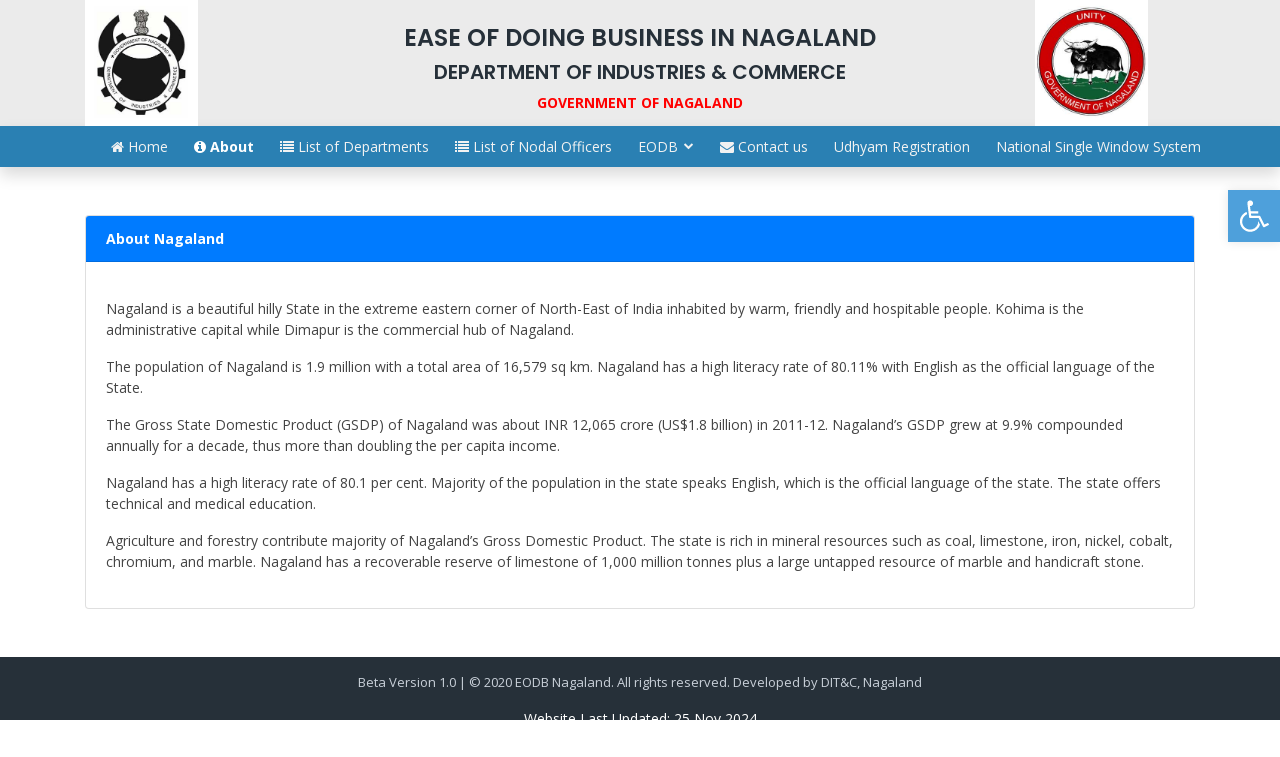

--- FILE ---
content_type: text/css
request_url: https://ebiz.nagaland.gov.in/wp-content/themes/blankslate/style.css
body_size: 2376
content:
/* ======================General Styles=================================== */
body{
  font-family: 'Open Sans', sans-serif;
  color:#444444;
  font-weight:400;
  font-size:14px;
}
h1,h2,h3,h4,h5{
  font-family: 'Poppins', sans-serif;
  font-weight: 700 !important;
  color:#263039
}

a{color:#161616}
#content a{
  color:#0977ff;
}
a:hover{color:#000;text-decoration: none}

.primary-color{color:#d63333}

section{padding:60px 0}
.img-blocks{
  min-height: 100%;
  width:100%;
  background-size:cover !important;
  padding:0;
}
.full-width-content{
  padding:0px 100px;
}
.section-title{
  /* text-transform: uppercase; */
  font-size:33px;
  letter-spacing: -0.8px;
}

/* .section-title::after{
  content:"";
  width:120px;
  height:3px;
  background:#d82c2c;
  margin:8px 10px;
  display:inline-block
} */

.content{padding:60px 0;}
.grey-back{background:#f6f9fd;}
.dark-back{background:#354253;}
.swiper-button-next, .swiper-button-prev{
  color:#000 !important;
  outline: none;
}

.ico-box i{
  font-size:28px;
  margin-bottom:15px;
  display:block;
}

.ico-box h5{
  font-size:14px;
  display: inline-block;
  color:#fff
}

.ico-box i{
  color:#fff;
  margin-right:8px}

.ico-box a{
  background:#fff;
  display:block;
  padding:20px 0;
  border-radius: 4px
}

.ico-box a:hover{
  transition: ease-in 0.2s;
  background:#d82c2c;
  color:#fff
}

.ico-box a:hover i,.ico-box a:hover h5{
  transition: ease-in 0.2s;
  color:#fff
}

.ico-box a:hover{color:#d82c2c;}

.btn-primary-clear{
  padding:10px 20px;
  background:none;
  border:2px solid #d82c2c;
  color:#d82c2c;
  font-weight: 700;
  border-radius: 4px;
  display: inline-block;
  margin-top:15px;
}

.btn-secondary-clear{
  padding:10px 20px;
  background:none;
  border:2px solid #000;
  color:#000;
  font-weight: 700;
  border-radius: 4px;
  display: inline-block;
  margin-top:15px;
}

.shadow{
  -webkit-box-shadow: 0px 2px 1px 0px rgba(0,0,0,0.13);
  -moz-box-shadow: 0px 2px 1px 0px rgba(0,0,0,0.13);
  box-shadow: 0px 2px 1px 0px rgba(0,0,0,0.13);
}
.page-list{list-style:none;margin:0;padding:0}
.page-list li{margin-bottom:20px;}
.page-list li i{color:#d82c2c;margin-right:6px;white-space: nowrap;}

ul{list-style:none}

p.subtext{font-size:14px;color:grey;margin-bottom:5px}

/* ======================header section=================================== */
#header-section{
  padding:0;
  background: #ebebeb;
}
#header{background-color: #2a80b3;z-index:999}

.nav-menu > ul > li a{
  color:#f2f2f2;
}

.nav-menu > ul{
  margin:0;
  padding:0;
  display:flex;
  list-style:none;
}

.nav-menu > ul > li{
  position:relative;
  padding:10px 0px 10px 26px;
  white-space: nowrap
}

.nav-menu > ul > .current-menu-item a{
  color:#fff;
  font-weight: 700;
}

.nav-menu .sub-menu{
  display:block;
  position: absolute;

  top: calc(100% + 0px);
  z-index: 99;
  opacity: 0;
  visibility: hidden;
  padding: 10px 0;
  background: #2a80b3;
  box-shadow: 0px 0px 30px rgba(127, 137, 161, 0.25);
  transition: 0.3s;
  padding:20px;
  list-style:none;
}

.nav-menu .sub-menu li{
  display: block;
  padding:0px 0px 10px 0px;
}

.nav-menu .menu-item-has-children:hover > .sub-menu{
  visibility: visible !important;
  opacity:1
}

.nav-menu .menu-item-has-children > a::after{
  content:"\f078";
  font-family: "FontAwesome";
  font-size:10px;
  margin-left:6px;
  position:relative;
  top:-3px;
}

.social-menu i{color:#d63333;font-size:20px}

.social-menu a:hover i{color:#1A5F8A;}

/* ======================Carousel section=================================== */

#slider{
  width:100%;
  height:100vh;
  overflow:hidden;
  position:relative
}
#slider .carousel-inner, #slider .carousel-item,#slider .carousel-item::before, #slider .carousel
{
  position:absolute;
  top:0px;
  bottom:0;
  right:0;
  left:0;
}

#slider .carousel-item{
  background-size:cover !important;
  background-position:top center
}

#slider .carousel-item::before{
  content:'';
  background:rgba(20,37,47,0.3);
  width:100%;
  height:100%;
}
#slider .carousel-text{
  display: flex;
  align-items: center;
  position: absolute;
  bottom: 0;
  top: 242px;
  left: 50px;
  right: 50px;
}

.carousel-text h1{
  color:#fff;
  font-size:44px;
  font-weight: 500 !important;
}
.carousel-text p{
  color:#f2f2f2;
  width:60%;
}

/* ======================Featured section=================================== */
#featured{
  margin-top:-99px;
}

#featured div[class*="col-"]{
  z-index:2;
  height:200px;
  padding-bottom:20px
}

.featured-container, .featured-title{
  -webkit-box-shadow: 0px 2px 7px 0px rgba(0,0,0,0.35);
  -moz-box-shadow: 0px 2px 7px 0px rgba(0,0,0,0.35);
  box-shadow: 0px 2px 7px 0px rgba(0,0,0,0.35);
}

.featured-container{
  background-size: cover !important;
  height:100%;
  filter: blur(0.3px);
  -webkit-filter: blur(0.3px);
  padding:10px;
  position:relative;
  top:0;
  bottom:0;
  right:0;
  left:0;
  border-radius:4px;
}

.featured-container::before{
  content: '';
  background: rgba(21,30,38,0.4);
  height:100%;
  width:100%;
  position:absolute;
  top:0;
  bottom:0;
  right:0;
  left:0;
  z-index:1;
}

.featured-title{
  background:#d63333;
  height:100%;
  color:#f2f2f2;
  display: flex;
  align-items: center;
  padding-left:30px
}

.featured-title h4{color:#fff}

.featured-title  .subtext{
  font-size:14px;
  font-weight: 400;
}

.featured-text{
  color:#f2f2f2;
  z-index:999;
  position:absolute;
  bottom:20px;
  left:15px

}
.featured-text .f-title{
  color:#fff;
  font-size:16px;
  margin-bottom:0px
}
.featured-text .f-subtext{
  color:#f3f3f3;
  font-size:14px;
}

/* ======================About Nagaland section=================================== */
#about-nagaland{
  padding:0px;
}

#about-nagaland ul{
  padding-left:10px;
  padding-top:8px;
}

#about-nagaland ul li{
  margin-bottom:15px
}

#about-nagaland ul li h5{
  font-size:16px
}

#about-nagaland ul li a:hover{
  color:red;
}


/* ======================Blogs section=================================== */
.blog-container p{
  font-size:14px;
}


.blog-infos{
  position:absolute;
  bottom:20px;
  left:20px
}
.blog-infos i{color:#f2f2f2}
.blog-title{
  font-weight:700;
  margin-top:15px;
  font-size:18px;
}
.author{
  color:#f3f3f3
}

.blog-img{
  background-size:cover;
  background-position: top center;
  height:200px;
  width:100%;
}

.swiper-button-next{right:-40px !important}
.swiper-button-prev{left:-40px !important}

/* ======================Contact section=================================== */
#contact{
  padding:0;
}
#contact h3{color:#fff}
#contact p{color:#f2f2f2}

/* ======================Footer section=================================== */
#footer{
  background:#263039;
  padding-bottom:10px;
}

.footer-area{padding:0}

#footer ul{
  padding:0;
  margin:0
}

#footer ul li a{
  color:#c9d0d9;
  font-size:14px;
}

#footer h4{font-size:16px;color:#fff}

.footer-credit p{color:#c9d0d9;font-size:13px}
.footer-credit p a{color:#ffff}

/* ======================Page styles=================================== */
.page-header{
  margin-top:100px;
  background:url('img/about-page-back.jpg') no-repeat;background-size:cover;
  padding:80px 0px
}

.breadcrumb{background: none}

.breadcrumb a{color:#fff}

.breadcrumb-item+.breadcrumb-item::before {
    display: inline-block;
    padding-right: .5rem;
    color: #6c757d;
    content: "/";
}

.breadcrumb-item.active {
    color: #fff;
    font-size: 14px;
}

.post-categories {
    list-style: none;
    padding-left: 0px;
  }
.page-title{
  color:#fff
}



/* ======================Mobile-Menu styles=================================== */

#mobile-menu-btn{font-size:26px}

.mobile-menu{
  position:absolute;
  top:77px;
  right:10px;
  left:10px;
  z-index:999;
  display:block;
  background:#fff;
  padding:10px 20px;
  border-radius: 4px;
  opacity:0;
  transition:all 0.2s ease-in;
}

.mobile-menu-show{
  opacity:1;
}

.mobile-menu .menu-item-has-children > a::after{
  content:"\f078";
  font-family: "FontAwesome";
  font-size:10px;
  margin-left:6px;
  position:relative;
  top:-3px;
}

.mobile-menu .menu-item-has-children .sub-menu
{
  margin-left:20px !important;
}

.mobile-menu ul li{
  padding:6px 0px;
}
.mobile-menu ul li a{
  color:#000 !important;
  font-size:16px !important;
}

.mobile-menu ul li a.active, .active
{
  color:#d13b3c !important;
}

.mobile-menu-x{
  padding-left:2px
}

/* ======================Mobile styles=================================== */

@media (max-width:700px){
  .full-width-content{
    padding:0px 15px;
  }
  .footer-area{
    margin-top:20px
  }
}

@media(max-width:700px){
  .swiper-button-prev{
    left:15px !important;
    top:30%;
  }
  .swiper-button-next{
    right:15px !important;
    top:30%;
  }
}


--- FILE ---
content_type: text/css
request_url: https://ebiz.nagaland.gov.in/wp-content/themes/blankslate/style.css?ver=ef3fa860e5f1d0b0e6e4ba58f6ae0bd9
body_size: 2376
content:
/* ======================General Styles=================================== */
body{
  font-family: 'Open Sans', sans-serif;
  color:#444444;
  font-weight:400;
  font-size:14px;
}
h1,h2,h3,h4,h5{
  font-family: 'Poppins', sans-serif;
  font-weight: 700 !important;
  color:#263039
}

a{color:#161616}
#content a{
  color:#0977ff;
}
a:hover{color:#000;text-decoration: none}

.primary-color{color:#d63333}

section{padding:60px 0}
.img-blocks{
  min-height: 100%;
  width:100%;
  background-size:cover !important;
  padding:0;
}
.full-width-content{
  padding:0px 100px;
}
.section-title{
  /* text-transform: uppercase; */
  font-size:33px;
  letter-spacing: -0.8px;
}

/* .section-title::after{
  content:"";
  width:120px;
  height:3px;
  background:#d82c2c;
  margin:8px 10px;
  display:inline-block
} */

.content{padding:60px 0;}
.grey-back{background:#f6f9fd;}
.dark-back{background:#354253;}
.swiper-button-next, .swiper-button-prev{
  color:#000 !important;
  outline: none;
}

.ico-box i{
  font-size:28px;
  margin-bottom:15px;
  display:block;
}

.ico-box h5{
  font-size:14px;
  display: inline-block;
  color:#fff
}

.ico-box i{
  color:#fff;
  margin-right:8px}

.ico-box a{
  background:#fff;
  display:block;
  padding:20px 0;
  border-radius: 4px
}

.ico-box a:hover{
  transition: ease-in 0.2s;
  background:#d82c2c;
  color:#fff
}

.ico-box a:hover i,.ico-box a:hover h5{
  transition: ease-in 0.2s;
  color:#fff
}

.ico-box a:hover{color:#d82c2c;}

.btn-primary-clear{
  padding:10px 20px;
  background:none;
  border:2px solid #d82c2c;
  color:#d82c2c;
  font-weight: 700;
  border-radius: 4px;
  display: inline-block;
  margin-top:15px;
}

.btn-secondary-clear{
  padding:10px 20px;
  background:none;
  border:2px solid #000;
  color:#000;
  font-weight: 700;
  border-radius: 4px;
  display: inline-block;
  margin-top:15px;
}

.shadow{
  -webkit-box-shadow: 0px 2px 1px 0px rgba(0,0,0,0.13);
  -moz-box-shadow: 0px 2px 1px 0px rgba(0,0,0,0.13);
  box-shadow: 0px 2px 1px 0px rgba(0,0,0,0.13);
}
.page-list{list-style:none;margin:0;padding:0}
.page-list li{margin-bottom:20px;}
.page-list li i{color:#d82c2c;margin-right:6px;white-space: nowrap;}

ul{list-style:none}

p.subtext{font-size:14px;color:grey;margin-bottom:5px}

/* ======================header section=================================== */
#header-section{
  padding:0;
  background: #ebebeb;
}
#header{background-color: #2a80b3;z-index:999}

.nav-menu > ul > li a{
  color:#f2f2f2;
}

.nav-menu > ul{
  margin:0;
  padding:0;
  display:flex;
  list-style:none;
}

.nav-menu > ul > li{
  position:relative;
  padding:10px 0px 10px 26px;
  white-space: nowrap
}

.nav-menu > ul > .current-menu-item a{
  color:#fff;
  font-weight: 700;
}

.nav-menu .sub-menu{
  display:block;
  position: absolute;

  top: calc(100% + 0px);
  z-index: 99;
  opacity: 0;
  visibility: hidden;
  padding: 10px 0;
  background: #2a80b3;
  box-shadow: 0px 0px 30px rgba(127, 137, 161, 0.25);
  transition: 0.3s;
  padding:20px;
  list-style:none;
}

.nav-menu .sub-menu li{
  display: block;
  padding:0px 0px 10px 0px;
}

.nav-menu .menu-item-has-children:hover > .sub-menu{
  visibility: visible !important;
  opacity:1
}

.nav-menu .menu-item-has-children > a::after{
  content:"\f078";
  font-family: "FontAwesome";
  font-size:10px;
  margin-left:6px;
  position:relative;
  top:-3px;
}

.social-menu i{color:#d63333;font-size:20px}

.social-menu a:hover i{color:#1A5F8A;}

/* ======================Carousel section=================================== */

#slider{
  width:100%;
  height:100vh;
  overflow:hidden;
  position:relative
}
#slider .carousel-inner, #slider .carousel-item,#slider .carousel-item::before, #slider .carousel
{
  position:absolute;
  top:0px;
  bottom:0;
  right:0;
  left:0;
}

#slider .carousel-item{
  background-size:cover !important;
  background-position:top center
}

#slider .carousel-item::before{
  content:'';
  background:rgba(20,37,47,0.3);
  width:100%;
  height:100%;
}
#slider .carousel-text{
  display: flex;
  align-items: center;
  position: absolute;
  bottom: 0;
  top: 242px;
  left: 50px;
  right: 50px;
}

.carousel-text h1{
  color:#fff;
  font-size:44px;
  font-weight: 500 !important;
}
.carousel-text p{
  color:#f2f2f2;
  width:60%;
}

/* ======================Featured section=================================== */
#featured{
  margin-top:-99px;
}

#featured div[class*="col-"]{
  z-index:2;
  height:200px;
  padding-bottom:20px
}

.featured-container, .featured-title{
  -webkit-box-shadow: 0px 2px 7px 0px rgba(0,0,0,0.35);
  -moz-box-shadow: 0px 2px 7px 0px rgba(0,0,0,0.35);
  box-shadow: 0px 2px 7px 0px rgba(0,0,0,0.35);
}

.featured-container{
  background-size: cover !important;
  height:100%;
  filter: blur(0.3px);
  -webkit-filter: blur(0.3px);
  padding:10px;
  position:relative;
  top:0;
  bottom:0;
  right:0;
  left:0;
  border-radius:4px;
}

.featured-container::before{
  content: '';
  background: rgba(21,30,38,0.4);
  height:100%;
  width:100%;
  position:absolute;
  top:0;
  bottom:0;
  right:0;
  left:0;
  z-index:1;
}

.featured-title{
  background:#d63333;
  height:100%;
  color:#f2f2f2;
  display: flex;
  align-items: center;
  padding-left:30px
}

.featured-title h4{color:#fff}

.featured-title  .subtext{
  font-size:14px;
  font-weight: 400;
}

.featured-text{
  color:#f2f2f2;
  z-index:999;
  position:absolute;
  bottom:20px;
  left:15px

}
.featured-text .f-title{
  color:#fff;
  font-size:16px;
  margin-bottom:0px
}
.featured-text .f-subtext{
  color:#f3f3f3;
  font-size:14px;
}

/* ======================About Nagaland section=================================== */
#about-nagaland{
  padding:0px;
}

#about-nagaland ul{
  padding-left:10px;
  padding-top:8px;
}

#about-nagaland ul li{
  margin-bottom:15px
}

#about-nagaland ul li h5{
  font-size:16px
}

#about-nagaland ul li a:hover{
  color:red;
}


/* ======================Blogs section=================================== */
.blog-container p{
  font-size:14px;
}


.blog-infos{
  position:absolute;
  bottom:20px;
  left:20px
}
.blog-infos i{color:#f2f2f2}
.blog-title{
  font-weight:700;
  margin-top:15px;
  font-size:18px;
}
.author{
  color:#f3f3f3
}

.blog-img{
  background-size:cover;
  background-position: top center;
  height:200px;
  width:100%;
}

.swiper-button-next{right:-40px !important}
.swiper-button-prev{left:-40px !important}

/* ======================Contact section=================================== */
#contact{
  padding:0;
}
#contact h3{color:#fff}
#contact p{color:#f2f2f2}

/* ======================Footer section=================================== */
#footer{
  background:#263039;
  padding-bottom:10px;
}

.footer-area{padding:0}

#footer ul{
  padding:0;
  margin:0
}

#footer ul li a{
  color:#c9d0d9;
  font-size:14px;
}

#footer h4{font-size:16px;color:#fff}

.footer-credit p{color:#c9d0d9;font-size:13px}
.footer-credit p a{color:#ffff}

/* ======================Page styles=================================== */
.page-header{
  margin-top:100px;
  background:url('img/about-page-back.jpg') no-repeat;background-size:cover;
  padding:80px 0px
}

.breadcrumb{background: none}

.breadcrumb a{color:#fff}

.breadcrumb-item+.breadcrumb-item::before {
    display: inline-block;
    padding-right: .5rem;
    color: #6c757d;
    content: "/";
}

.breadcrumb-item.active {
    color: #fff;
    font-size: 14px;
}

.post-categories {
    list-style: none;
    padding-left: 0px;
  }
.page-title{
  color:#fff
}



/* ======================Mobile-Menu styles=================================== */

#mobile-menu-btn{font-size:26px}

.mobile-menu{
  position:absolute;
  top:77px;
  right:10px;
  left:10px;
  z-index:999;
  display:block;
  background:#fff;
  padding:10px 20px;
  border-radius: 4px;
  opacity:0;
  transition:all 0.2s ease-in;
}

.mobile-menu-show{
  opacity:1;
}

.mobile-menu .menu-item-has-children > a::after{
  content:"\f078";
  font-family: "FontAwesome";
  font-size:10px;
  margin-left:6px;
  position:relative;
  top:-3px;
}

.mobile-menu .menu-item-has-children .sub-menu
{
  margin-left:20px !important;
}

.mobile-menu ul li{
  padding:6px 0px;
}
.mobile-menu ul li a{
  color:#000 !important;
  font-size:16px !important;
}

.mobile-menu ul li a.active, .active
{
  color:#d13b3c !important;
}

.mobile-menu-x{
  padding-left:2px
}

/* ======================Mobile styles=================================== */

@media (max-width:700px){
  .full-width-content{
    padding:0px 15px;
  }
  .footer-area{
    margin-top:20px
  }
}

@media(max-width:700px){
  .swiper-button-prev{
    left:15px !important;
    top:30%;
  }
  .swiper-button-next{
    right:15px !important;
    top:30%;
  }
}
